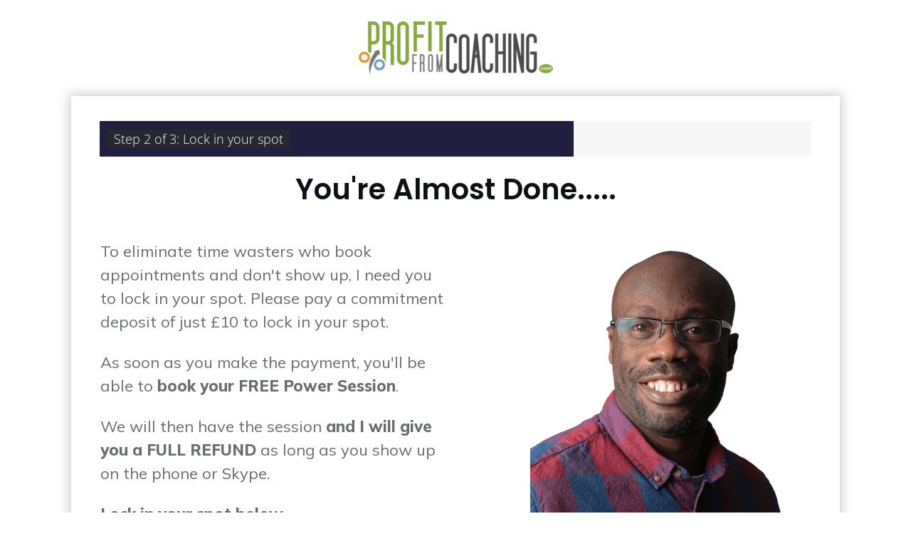

--- FILE ---
content_type: text/css
request_url: https://tinder.thrivecart.com/v20260113193957/plugins/core.template.embeddable1/frontend/embeddable1.css
body_size: 5054
content:
@media only screen and (-webkit-min-device-pixel-ratio: 1.3),only screen and (-o-min-device-pixel-ratio: 13/10),only screen and (min-resolution: 120dpi){html,.thrivecart-body,button,input,select,textarea,.pure-g [class*=pure-u]{font-size:13px}}html,body{height:auto;min-height:100%}.thrivecart-body{background:rgba(0,0,0,0)}#site{max-width:55em}.core-product-warning{box-shadow:none;margin:0 auto;width:90%;max-width:55em}.core-product-warning p{display:none}.core-product-warning .core-product-warning-msg-short{display:block !important}.core-product-warning .thrive-button.thrive-button-edit{display:none}.countdown{border:none}.thrivecart-body header{padding:1.5em 0}.thrivecart-body header h1{width:80%;max-width:15em;color:#2a2a2a}@media(max-width: 567px){.thrivecart-body header h1{width:100%}}.thrivecart-body header img{display:block;max-width:100%;margin:0 auto}.thrivecart-body header h2{width:80%;color:#7490a0;font-size:120%;margin:1em auto 0;text-align:center}.thrivecart-body header h2::after{content:none}.thrivecart-body footer{color:#505050;padding:1.5em 0;width:80%;max-width:74em;margin:0 auto}.thrivecart-body footer p{float:right}.thrivecart-body footer span{opacity:.6;vertical-align:middle}.thrivecart-body footer#affiliate{padding-top:0;margin-top:-3em}.thrivecart-body footer#affiliate p{font-size:80%;color:#7b7b7b}.thrivecart-body footer#affiliate i{font-style:normal}.bar{margin:0;padding:0;text-align:center;font-weight:bold;color:#fff;font-size:100%}.bar span{display:block;padding:.3em 0}.bar b{display:block;float:right;height:1.85em;width:1.85em;line-height:1.85em;background-color:#e8eceb}.bar i{color:#02d58e}body.ui-color-step-green .bar.complete{background-color:#51ae7d}body.ui-color-step-blue .bar.complete{background-color:#3498db}body.ui-color-step-red .bar.complete{background-color:#ef4836}body.ui-color-step-gold .bar.complete{background-color:#f9690e}.thrivecart-body h5{margin:2em 0 1em;text-align:left;color:#adadad}.ribbon{color:#252525;background-color:#f9f9fb;padding:1.5em 2em;font-size:240%;position:relative}.ribbon i{font-size:170%;display:inline-block;vertical-align:middle;position:absolute;top:50%;transform:translate(0, -50%);width:1.28571em;height:1.28571em;line-height:1.28571em;background-color:#5ea5d5;color:#fff;-webkit-border-radius:50%;-moz-border-radius:50%;-ms-border-radius:50%;border-radius:50%;display:none\9 }.ribbon i.ribbon-icon-left{left:5%}.ribbon i.ribbon-icon-right{right:5%}.ribbon h6{color:#252525;font-weight:bold;font-size:100%;padding:0 10%;vertical-align:middle;text-align:center}@media(max-width: 767px){.ribbon{padding:1.5em}.ribbon i{display:none}.ribbon h6{padding:0}}@media(max-width: 567px){.ribbon{padding:.5em .75em;font-size:180%}}.offer-boxshot{max-width:90%;margin:0 auto 1em;display:block}#site.page-confirm .ribbon{background:none}#site.page-confirm .success-callout{margin:-1.5em;padding:1.5em 0;background-color:#f9f9fb}#site.page-confirm .success-callout .success-circle{max-width:6em}#site.page-confirm .success-callout .button-primary{font-size:90%}@media(max-width: 567px){#site.page-confirm .success-callout{margin:-1.25em}}#site.page-confirm .success-callout+.invoice{margin-top:2em}@media(max-width: 567px){#site.page-confirm .success-callout+.invoice{margin-bottom:1.75em}}.order-success{background-color:#fff;margin:4.5em auto 3em;max-width:32em;text-align:center}@media(max-width: 767px){.order-success{padding:1.5em;margin:1.5em auto}}@media(max-width: 567px){.order-success{padding:.5em;margin:.5em auto}}.order-success h2{text-align:center;font-size:190%;margin-bottom:1em}.order-success h2::after{content:none}@media(max-width: 567px){.order-success h2{font-size:130%;margin-bottom:1em}}.order-success h4{font-size:80%;color:#b7b7b7;display:block;margin:-1em 0 0 0;text-align:left;font-weight:normal;padding:0 0 0 4em}.order-success h4 a:link,.order-success h4 a:visited,.order-success h4 a:hover,.order-success h4 a:active{color:#5a76a2}.order-success h5{font-size:100%;color:#777}.order-success h5 i{font-size:200%;vertical-align:middle;margin:-3px .25em 0 0;color:#539e95}.order-success h6{font-size:90%;color:#9e9e9e;font-weight:300;margin:0 0 .5em 0;text-align:left;padding:0 0 0 3.5em}@media(max-width: 567px){.order-success h6{font-size:80%}}.page-confirm .video{margin:3em aut}#body{width:90%;max-width:40em;margin:0 auto;position:relative;width:100%;max-width:none}section,aside{-webkit-box-sizing:border-box;-moz-box-sizing:border-box;box-sizing:border-box;padding:1em}@media(max-width: 567px){section,aside{padding:.75em}}@media(max-width: 48em){aside.sidebar{display:flex;flex-direction:column;padding-top:0}aside.sidebar .externalfield.coupon{order:-1}}.thrivecart-body h2{margin:0 0 1em 0;position:relative;text-align:left;color:#252525}.thrivecart-body h2 span{position:relative;z-index:1}.ui-custom-layout-layout2 section{order:1}ul.steps{margin:1em 0}ul.steps li{background-color:#ebebeb;font-weight:bold;color:#d2d2d2;display:inline-block;width:50%;font-size:100%;padding:.3em 0;text-align:center;cursor:default;-moz-transition:background-color 150ms;-o-transition:background-color 150ms;-webkit-transition:background-color 150ms;transition:background-color 150ms}ul.steps li.active{color:#fff}body.ui-color-step-green ul.steps li.active{background-color:#51ae7d}body.ui-color-step-blue ul.steps li.active{background-color:#3498db}body.ui-color-step-red ul.steps li.active{background-color:#ef4836}body.ui-color-step-gold ul.steps li.active{background-color:#f9690e}.thrivecart-body h3{font-size:120%;margin:0 0 1em}.pure-form{text-align:center}.pure-form fieldset{margin:0 0 1em;padding:0}.pure-form .row{margin:0 0 1em;-webkit-box-sizing:border-box;-moz-box-sizing:border-box;box-sizing:border-box}@media(max-width: 767px){.pure-form .row .pure-u-1+.pure-u-1{margin-bottom:1em}.pure-form .row .pure-u-1:last-child{margin-bottom:0}}.pure-form .row:last-child{margin-bottom:0}.pure-form input,.pure-form select{width:100%}.pure-form input[type=text],.pure-form input[type=email],.pure-form input[type=number],.pure-form select,.pure-form .fieldset-processor-stripe.fieldset-processor-creditcard{border:2px solid #ebebeb;padding:.75em;box-shadow:none;background-color:#fcfcfc;-webkit-border-radius:.25em;-moz-border-radius:.25em;-ms-border-radius:.25em;border-radius:.25em}.pure-form input[type=text].StripeElement--focus,.pure-form input[type=email].StripeElement--focus,.pure-form input[type=number].StripeElement--focus,.pure-form select.StripeElement--focus,.pure-form .fieldset-processor-stripe.fieldset-processor-creditcard.StripeElement--focus{outline:0;border-color:#129fea}.pure-form .fieldset-processor input[type=text],.pure-form .fieldset-processor input[type=email],.pure-form .fieldset-processor input[type=number],.pure-form .fieldset-processor select{border-color:#f3e4b0;background-color:#fbf8eb !important}.pure-form select{height:3.039em}@-moz-document url-prefix(){.pure-form select{height:auto}}.pure-form .ui-validate-field{position:relative}.pure-form .ui-validate-field.ui-validate-field-select::after{top:.82em;right:1em}.pure-form .ui-validate-field::after{font:normal normal normal 14px/1 "Font Awesome 6 Pro";font-size:inherit;text-rendering:auto;-moz-osx-font-smoothing:grayscale;transform:translate(0, 0);font-size:110%;content:"";position:absolute;top:1em;margin-top:-3px;right:.5em;color:#2fce72}.pure-form .ui-validate-success{position:relative}.pure-form .ui-validate-success input[type=text],.pure-form .ui-validate-success input[type=email],.pure-form .ui-validate-success input[type=number]{padding-right:2em}.pure-form .ui-validate-success select{border-color:#51ae7d}.pure-form .ui-validate-success::after{content:"";color:#2fce72}.pure-form .ui-validate-success.ui-validate-field-select::after,.pure-form .ui-validate-success.checkbox::after{content:none}.pure-form .ui-validate-error input[type=text],.pure-form .ui-validate-error input[type=email],.pure-form .ui-validate-error input[type=number],.pure-form .ui-validate-error select{border-color:#ef1f12}.pure-form .ui-validate-error::after{content:"";color:#b41414;display:none}.pure-form .error-target{font-size:90%;text-align:left}.pure-form .error-target .error{padding:.5em 0;color:#d2250e}.pure-form input[type=submit],.pure-form button[type=submit],.pure-form .btn-type-embeddable1{border:2px solid;color:#fff;font-size:180%;padding:.35em 1em;letter-spacing:1px;max-width:15.6em;white-space:normal;-webkit-border-radius:.15em;-moz-border-radius:.15em;-ms-border-radius:.15em;border-radius:.15em}@media(max-width: 567px){.pure-form input[type=submit],.pure-form button[type=submit],.pure-form .btn-type-embeddable1{font-size:125%;white-space:normal;padding:.5em .6em}}.pure-form input[type=submit][disabled],.pure-form button[type=submit][disabled],.pure-form .btn-type-embeddable1[disabled]{cursor:wait}.pure-form p.secure{font-size:70%;color:#333;text-align:center;margin:1em 0}.thrive-product-status-1 .fieldset-processor-stripe.fieldset-processor-creditcard{border-color:#f3e4b0;background-color:#fbf8eb}.thrive-product-status-1 .fieldset-processor-stripe.fieldset-processor-creditcard.StripeElement--focus{outline:0;border-color:#f7c36b}.seals{margin-bottom:1em}.seals.seals-horizontal{text-align:center}.seals.seals-horizontal .seal{display:inline-block;width:45%;margin:0 2.5% 0 0}.seals.seals-horizontal .seal+.seal{margin:0 0 0 2.5%}@media(max-width: 374px){.seals.seals-horizontal .seal+.seal{width:100%;margin:0 auto}}@media(max-width: 374px){.seals.seals-horizontal .seal{width:100%;margin:0 auto 1em auto;display:block}}.seals .seal{max-width:127px;margin:0 auto 1em auto;vertical-align:middle}.seals .seal img{display:block;width:100%;margin:0 auto}body.ui-color-button-green .pure-form input[type=submit],body.ui-color-button-green .pure-form button[type=submit],.btn-type-embeddable1.btn-color-green{background-color:#51ae7d;border-color:#51ae7d;border-radius:0}body.ui-color-button-blue .pure-form input[type=submit],body.ui-color-button-blue .pure-form button[type=submit],.btn-type-embeddable1.btn-color-blue{background-color:#3498db;border-color:#3498db;border-radius:0}body.ui-color-button-red .pure-form input[type=submit],body.ui-color-button-red .pure-form button[type=submit],.btn-type-embeddable1.btn-color-red{background-color:#ef4836;border-color:#ef4836;border-radius:0}body.ui-color-button-gold .pure-form input[type=submit],body.ui-color-button-gold .pure-form button[type=submit],.btn-type-embeddable1.btn-color-gold{background-color:#f9690e;border-color:#f9690e;border-radius:0}aside form.coupon .coupon-title{display:none}aside .bump{display:block}@media(max-width: 767px){aside .bump{display:none}}aside .video{width:100%}aside .video p{display:none}@media(max-width: 767px){aside{padding-top:0}}form.coupon{margin-bottom:1em}ul.order-details{border:2px solid #eaeaea;background:#fff;padding:1em 1em 0 1em;margin:0 0 1em 0}ul.order-details li{font-size:85%;margin:0 0 .75em 0;color:#6f6f6f}ul.order-details.order-details-multibuy .order-details-main{margin-bottom:1.5em}ul.order-details.order-details-multibuy .order-details-main[data-quantity="1"] em{font-weight:bold}ul.order-details li span{display:inline-block}ul.order-details li em{float:right;text-align:right;font-style:normal;margin-left:1em}ul.order-details li i{font-style:normal}ul.order-details .order-details-total{font-weight:bold;font-size:90%;margin-bottom:1em}ul.order-details .order-details-heading{font-size:90%;color:#6f6f6f;margin:0 0 1.25em;text-decoration:underline}ul.order-details .order-details-heading-subscription{font-size:90%;margin-top:1.5em}ul.order-details .order-details-subscription{font-size:80%}p.currency{font-size:65%;text-align:right;font-weight:300;color:#bfbfbf;margin:-1em 0 2em 0}.testimonial-block-footer{padding:1em 0;border-top:2px solid #eaeaea}.testimonial-block-footer>div{-webkit-box-sizing:border-box;-moz-box-sizing:border-box;box-sizing:border-box;padding:0 1em}.testimonial-block-footer.testimonial-block-atleast-3>div:nth-child(3n+2){padding:0}@media(max-width: 767px){.testimonial-block-footer>div{padding:0 .5em 0 .5em}.testimonial-block-footer>div:nth-child(3n+2){padding:0 .5em 0 .5em !important}}blockquote{font-size:90%;font-style:italic}blockquote:before,blockquote:after{content:"";display:table}blockquote:after{clear:both}blockquote.body-short p{padding-left:6.75em}blockquote img{display:block;float:left;width:5em;height:5em;margin:-2.5em .5em 0em .5em;border:6px solid #f4f9ff;position:relative;-webkit-border-radius:50%;-moz-border-radius:50%;-ms-border-radius:50%;border-radius:50%}blockquote cite{font-style:normal;font-weight:bold;position:relative;padding:1em;background:#eaeaea;color:#252525;display:block}blockquote cite span{padding-left:6em;display:block}blockquote p{padding-top:.5em;margin-bottom:.5em;line-height:1.6;color:#4a4a4a}.card-info-wrapper{margin-bottom:1em}.credit-cards{height:1em;margin:1em 0 0 0}.credit-cards img{display:block;height:18px;margin:0 auto}.payment-processors{margin-left:1em;margin-right:1em}@media(max-width: 767px){.payment-processors{margin-left:0;margin-right:0}}@media(max-width: 374px){.payment-processors .radio{margin-bottom:.5em}}.pure-form fieldset.fieldset-processor-paypal{background:url(/static/images/paypal.png) no-repeat center center #fbf8eb;background-size:75%;border:2px solid #f3e4b0 !important;height:8em;padding:0;margin:0 1em 1em;-webkit-border-radius:.25em;-moz-border-radius:.25em;-ms-border-radius:.25em;border-radius:.25em}@media(max-width: 374px){.pure-form fieldset.fieldset-processor-paypal{background-size:contain}}.pure-form fieldset.fieldset-processor-paypal p{display:none}.pure-form fieldset.fieldset-card-free{background:#f4f9ff;border:2px solid #d1e1f4 !important;padding:1em 2em;margin:0 1em 1em;display:none;-webkit-border-radius:.25em;-moz-border-radius:.25em;-ms-border-radius:.25em;border-radius:.25em}.pure-form fieldset.fieldset-card-free.active{display:block}.pure-form fieldset.fieldset-card-free p{text-align:center;color:#688cb7}.boxshot{border:2px solid #eaeaea;background:#fff;padding:1em;margin:0 0 1em 0;position:relative;width:100%;-webkit-box-sizing:border-box;-moz-box-sizing:border-box;box-sizing:border-box;height:14em}.boxshot img{display:block;position:absolute;top:50%;left:50%;-ms-transform:translate(-50%, -50%);-webkit-transform:translate(-50%, -50%);transform:translate(-50%, -50%);max-width:90%;max-height:90%}.video{width:90%;max-width:35em;margin:0 auto 1em}section .bump{display:none}@media(max-width: 767px){section .bump{display:block}}.bump{background-color:#fbf8eb;color:#333;border:3px dashed #ff1900;padding:1em;margin:0 auto 1em auto;max-width:21em;text-align:left;word-wrap:break-word}.bump .bump-lead{background-color:#f6d857;color:#3c3c3c;padding:.5em .75em;font-size:110%}.bump .bump-lead:after{display:none !important}.bump .bump-lead .bump-arrow{width:28px;height:21px;background:url(../images/arrow.gif) no-repeat center;float:left;margin:0 .25em 0 0}.bump .bump-lead .bump-checkbox{float:left;width:15px;height:15px;line-height:15px;margin:0 .25em 0 0;border:2px solid #eaeaea;background:#fff;text-align:center;color:#02ba7d;font-size:inherit;text-rendering:auto;-moz-osx-font-smoothing:grayscale;transform:translate(0, 0);font-size:70%;cursor:pointer;position:relative;z-index:100}.bump .bump-lead .bump-checkbox img{display:none}.bump .bump-lead .bump-checkbox.active img{display:block}.bump .bump-lead input{float:left;width:auto;margin:0 .5em 0 0;height:21px}.bump .bump-lead h2{margin:0;font-size:100%;text-align:left;color:inherit;font-weight:bold;padding-left:3.3em;width:auto}.bump .bump-lead h2::after{content:none}.bump .bump-lead h2.long-text{font-size:90%}.bump .bump-lead::after{display:none}.bump .bump-intro{margin:.5em .25em .25em;font-size:140%}.bump .bump-intro h6{color:#ef4836;text-decoration:underline}.bump .bump-body{margin:0 .25em;font-size:85%;line-height:1.4}#site.page-confirm{width:100%;max-width:none}#site.page-confirm .link-success{color:#4b77be;font-size:160%;font-weight:bold;text-align:left;display:block;margin:0 0 1em;padding:0 0 0 2em}#site.page-confirm .link-success a:link,#site.page-confirm .link-success a:visited,#site.page-confirm .link-success a:hover,#site.page-confirm .link-success a:active{color:#4b77be;text-decoration:underline;word-wrap:break-word}#site.page-confirm .link-success a:hover{color:#7093cc}@media(max-width: 567px){#site.page-confirm .link-success{font-size:130%}}#site.page-confirm .success-body+h6,#site.page-confirm .success-body+.link-success{margin-top:1em}#site.page-confirm .order-invoice .invoice{max-width:none !important}#site.page-confirm .order-invoice .success-body{font-size:120%;line-height:1.5;padding:0 0 1em;margin:0 0 1em;border-bottom:2px solid #eee}#site.page-upsell .bar{position:relative;height:1.85em;margin:0 0 1.5em 0}#site.page-upsell .bar b{width:15%}#site.page-upsell .bar span{text-align:center;position:absolute;width:100%}#site.page-upsell .ribbon{padding:.6em 2em;margin:0 0 1em 0}@media(max-width: 567px){#site.page-upsell .ribbon{padding:.5em}}#site.page-upsell .ribbon .fa{color:#cc5245;background:none}#site.page-upsell .ribbon.ribbon-attention{background:#f27627}#site.page-upsell .ribbon.ribbon-attention h6{color:#fff;font-size:70%}#site.page-upsell h4{color:#333;font-size:160%;font-weight:bold;text-align:center;margin:0 0 1em 0;padding:0 1.5em}@media(max-width: 567px){#site.page-upsell h4{padding:0 .5em;font-size:140%}}#site.page-upsell section{padding:0 0 4em 0}#site.page-upsell .upsell-accept{background:#fbf8eb;border:3px dashed #ff1900;padding:1.5em;text-align:center;margin:0 auto 1em auto;max-width:29em;width:90%;word-wrap:break-word;-webkit-box-sizing:border-box;-moz-box-sizing:border-box;box-sizing:border-box}@media(max-width: 567px){#site.page-upsell .upsell-accept{padding:1em}}#site.page-upsell .upsell-accept .ui-loading-msg{display:none;position:absolute;width:100%;height:100%;top:0;left:0;font-size:12px;text-align:center;background:rgba(210,210,210,.9);color:#f7f7f7}#site.page-upsell .upsell-accept .ui-loading-msg div{position:absolute;top:50%;left:50%;transform:translate(-50%, -50%)}#site.page-upsell .upsell-accept .ui-loading-msg div::before{content:"";box-sizing:border-box;position:relative;top:2px;border-radius:50%;border:.3em solid #d6d6d6;border-top-color:#fff;width:2em;height:2em;margin-top:-1em;margin-left:-1em;animation:spinner 1000ms linear infinite;font-size:6px;display:inline-block;margin:0 1.5em 0 0}#site.page-upsell .upsell-accept h1{color:#333;font-size:180%;margin:0 0 .5em;width:100%}@media(max-width: 567px){#site.page-upsell .upsell-accept h1{font-size:130%}}#site.page-upsell .upsell-accept p{color:#333;font-size:90%;margin:0 0 1em}#site.page-upsell .upsell-accept h6{color:#f05948;text-decoration:underline;margin:0 0 1em;width:100%;font-size:110%}#site.page-upsell .upsell-accept .upsell-explain{margin:.5em 0 0 0;font-size:80%;color:#b5b5b5}#site.page-upsell .upsell-accept .upsell-explain i{font-style:normal}#site.page-upsell .upsell-accept .upsell-explain b{font-size:110%;font-weight:bold;color:#969696}#site.page-upsell .upsell-accept .upsell-explain em{font-style:normal}#site.page-upsell .upsell-accept .image.loading,#site.page-upsell .upsell-accept .button.loading{cursor:not-allowed;opacity:1}#site.page-upsell .upsell-accept .image.loading .ui-loading-msg,#site.page-upsell .upsell-accept .button.loading .ui-loading-msg{display:block}#site.page-upsell .upsell-accept .image{position:relative}#site.page-upsell .upsell-accept .image img{display:block;cursor:pointer;margin:0 auto;max-width:100%}#site.page-upsell .upsell-accept .button{background:#01d48f;border-bottom:5px solid #01a16d;text-align:center;padding:.5em 1em;cursor:pointer;color:#fff;font-size:130%;margin:0 auto;max-width:14em;position:relative}#site.page-upsell .upsell-accept .button em{font-style:normal}#site.page-upsell .upsell-accept .button span{display:block;margin:.5em 0 0 0;color:#d5fff1;font-size:60%}#site.page-upsell .upsell-accept .button span b{font-weight:normal}#site.page-upsell .upsell-accept .button span em{font-style:normal}#site.page-upsell .upsell-accept .button.disabled{cursor:not-allowed;opacity:.6}#site.page-upsell .upsell-accept .button.loading .ui-loading-msg{padding-bottom:5px}#site.page-upsell .upsell-accept .button:hover{background-color:#01de96}#site.page-upsell .upsell-accept .button:active{border-bottom:3px solid rgba(0,0,0,0);border-top:2px solid #01bb7e}#site.page-upsell .upsell-accept .thrivecart-upsell-form-accept-true.ui-thrive-twostep .button{background-color:#f27627;border-bottom-color:#d95c0d}#site.page-upsell .upsell-accept .thrivecart-upsell-form-accept-true.ui-thrive-twostep .button span{color:#fff}#site.page-upsell .upsell-accept .thrivecart-upsell-form-accept-true.ui-thrive-twostep .button span span{display:inline;font-size:inherit}#site.page-upsell .upsell-accept .thrivecart-upsell-form-accept-true.ui-thrive-twostep .button:hover{background-color:#f37c31}#site.page-upsell .upsell-accept .thrivecart-upsell-form-accept-true.ui-thrive-twostep .button:active{border-bottom:3px solid rgba(0,0,0,0);border-top:2px solid #f1670f}#site.page-upsell .upsell-decline{margin:0;padding:0 1em;font-size:90%;text-decoration:underline;text-align:center;color:#567fc2;font-weight:bold;cursor:pointer}#site.page-upsell .ui-button-color-green .button{background-color:#51ae7d;border-bottom-color:#418b64}#site.page-upsell .ui-button-color-green .button span{color:#fff}#site.page-upsell .ui-button-color-green .button:hover{background-color:#58b182}#site.page-upsell .ui-button-color-green .button:active{border-top-color:#499d71}#site.page-upsell .ui-border-color-green{border-color:#51ae7d}#site.page-upsell .ui-button-color-blue .button{background-color:#3498db;border-bottom-color:#217dbb}#site.page-upsell .ui-button-color-blue .button span{color:#fff}#site.page-upsell .ui-button-color-blue .button:hover{background-color:#3d9cdd}#site.page-upsell .ui-button-color-blue .button:active{border-top-color:#258cd1}#site.page-upsell .ui-border-color-blue{border-color:#3498db}#site.page-upsell .ui-button-color-red .button{background-color:#ef4836;border-bottom-color:#e02612}#site.page-upsell .ui-button-color-red .button span{color:#fff}#site.page-upsell .ui-button-color-red .button:hover{background-color:#f0513f}#site.page-upsell .ui-button-color-red .button:active{border-top-color:#ed321e}#site.page-upsell .ui-border-color-red{border-color:#ef4836}#site.page-upsell .ui-button-color-gold .button{background-color:#f9690e;border-bottom-color:#cf5305}#site.page-upsell .ui-button-color-gold .button span{color:#fff}#site.page-upsell .ui-button-color-gold .button:hover{background-color:#f96f18}#site.page-upsell .ui-button-color-gold .button:active{border-top-color:#e85d06}#site.page-upsell .ui-border-color-gold{border-color:#f9690e}#site.page-upsell .ui-border-style-dashed{border-style:dashed}#site.page-upsell .ui-border-style-solid{border-style:solid}#site.page-upsell .ui-border-style-dotted{border-style:dotted}#site.page-upsell .ui-border-style-none{border-style:none}#form-step-2.ui-apple_pay-available #payment-processor-apple_pay-wrap{display:inline-block !important}#form-step-2.ui-apple_pay-available[data-selected-processor=apple_pay] button[type=submit] i.fa::before{content:""}#form-step-2.ui-google_pay-available #payment-processor-apple_pay-wrap{display:inline-block !important}@media(max-width: 490px){body.browser .radio-inline{display:block;padding:.5em 0}}body.thrive-mode-confirm-invoice #body{width:100%;max-width:none}body.thrive-mode-confirm-invoice footer{max-width:80em}.scrollable-bump-container{position:relative;display:flex;flex-direction:column;max-height:600px;overflow-y:auto;scroll-snap-type:y mandatory;overscroll-behavior:contain;padding-right:.5em;margin-bottom:1.75em;scrollbar-width:auto}.scrollable-bump-container::-webkit-scrollbar{width:8px}.scrollable-bump-container::-webkit-scrollbar-thumb{background-color:#888;border-radius:4px}.scrollable-bump-container::-webkit-scrollbar-track{background-color:#f1f1f1}.scrollable-bump-container>*{scroll-snap-align:start;flex:0 0 auto}.scrollable-bump-container::before,.scrollable-bump-container::after{content:"";position:absolute;left:0;right:0;height:20px;pointer-events:none;z-index:1}.scrollable-bump-container .bump{margin:1em 0 !important}.scrollable-bump-container .bump:first-child{margin-top:0 !important;padding-top:.2em !important}.scrollable-bump-container .bump:last-child{margin-bottom:0 !important;padding-bottom:.2em !important}#form-step-2 .scrollable-bump-container{align-items:center}

--- FILE ---
content_type: application/javascript
request_url: https://tinder.thrivecart.com/v20260113193957/plugins/core.template.embeddable1/js/embeddable1.js
body_size: 367
content:
$script.ready("thrivecart",function(){window._thrive.xrequest&&(window._thrive.xrequest.bind("initialise",function(r,e){e.referrer&&(_thrive.user.custom_return=e.referrer,-1===_thrive.user.custom_return.indexOf("#")&&(_thrive.user.custom_return+="#"),_thrive.user.custom_return+=";_tc_auto="+e.account+"="+e.product+";")}),window._thrive.xrequest.bind("submit",function(e,r){$("#form-order").trigger("submit"),setTimeout(function(){var r={processor:$("#form-step-2").attr("data-selected-processor")};switch(r.processor){case"stripe":r.errors=!$("#card-info-errors").hasClass("ui-empty");break;case"paypal":r.errors=!1}return e.complete(r)},100),e.delayReturn(!0)}))}),void 0!==window._thrive&&"undefined"!=typeof $&&$(window._thrive).on("page.view",function(r){var e={mode:r.mode};"confirm"===e.mode&&"undefined"!=typeof _thrive_order&&(e.order=_thrive_order||{}),$script.ready("thrivecart",function(){window._thrive.xrequest&&window._thrive.xrequest.call({method:"page_view",params:e,success:function(r){},error:function(){}})})});